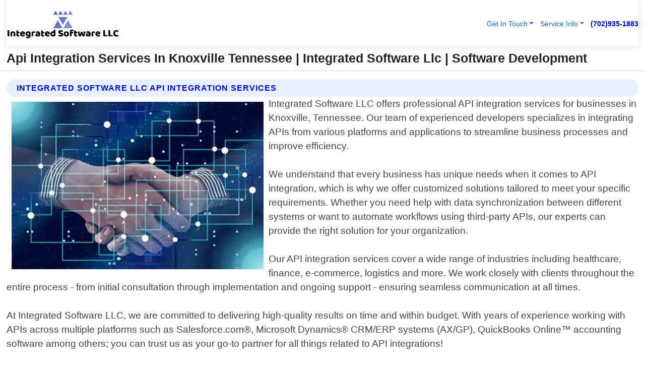

--- FILE ---
content_type: text/html; charset=utf-8
request_url: https://www.integratedsoftwarellc.com/api-integration-knoxville-tennessee
body_size: 14327
content:

<!DOCTYPE html>
<html lang="en">
<head id="HeaderTag"><link rel="preconnect" href="//www.googletagmanager.com/" /><link rel="preconnect" href="//www.google-analytics.com" /><link rel="preconnect" href="//maps.googleapis.com/" /><link rel="preconnect" href="//maps.gstatic.com/" /><title>
	Api Integration Services In Knoxville Tennessee
</title><meta charset="utf-8" /><meta content="width=device-width, initial-scale=1.0" name="viewport" /><link id="favicon" href="/Content/Images/1000/FAVICON.png" rel="icon" /><link id="faviconapple" href="/Content/Images/1000/FAVICONAPPLE.png" rel="apple-touch-icon" /><link rel="preload" as="script" href="//cdn.jsdelivr.net/npm/bootstrap@5.3.1/dist/js/bootstrap.bundle.min.js" />
<link rel="canonical" href="https://www.integratedsoftwarellc.com/api-integration-knoxville-tennessee" /><meta name="title" content="Api Integration Services In Knoxville Tennessee | Integrated Software Llc" /><meta name="description" content="Api Integration Knoxville Tennessee by Integrated Software LLC, A Professional Software Development Services" /><meta name="og:title" content="Api Integration Services In Knoxville Tennessee | Integrated Software Llc" /><meta name="og:description" content="Api Integration Knoxville Tennessee by Integrated Software LLC, A Professional Software Development Services" /><meta name="og:site_name" content="https://www.IntegratedSoftwareLLC.com" /><meta name="og:type" content="website" /><meta name="og:url" content="https://www.integratedsoftwarellc.com/api-integration-knoxville-tennessee" /><meta name="og:image" content="https://www.IntegratedSoftwareLLC.com/Content/Images/1000/LOGO.webp" /><meta name="og:image:alt" content="Integrated Software Llc Logo" /><meta name="geo.region" content="US-TN"/><meta name="geo.placename" content="Knoxville" /><meta name="geo.position" content="35.856;-84.101" /><meta name="ICBM" content="35.856,-84.101" /><script type="application/ld+json">{"@context": "https://schema.org","@type": "LocalBusiness","name": "Integrated Software Llc","address": {"@type": "PostalAddress","addressLocality": "Las Vegas","addressRegion": "NV","postalCode": "89178","addressCountry": "US"},"priceRange":"$","image": "https://www.IntegratedSoftwareLLC.com/content/images/1000/logo.png","email": "support@IntegratedSoftwareLLC.com","telephone": "+17029351883","url": "https://www.integratedsoftwarellc.com/knoxville-tennessee-services","@id":"https://www.integratedsoftwarellc.com/knoxville-tennessee-services","paymentAccepted": [ "cash","check","credit card", "invoice" ],"openingHours": "Mo-Su 00:00-23:59","openingHoursSpecification": [ {"@type": "OpeningHoursSpecification","dayOfWeek": ["Monday","Tuesday","Wednesday","Thursday","Friday","Saturday","Sunday"],"opens": "00:00","closes": "23:59"} ],"geo": {"@type": "GeoCoordinates","latitude": "36.1753","longitude": "-115.1364"},"hasOfferCatalog": {"@context": "http://schema.org","@type": "OfferCatalog","name": "Software Development services","@id": "https://www.integratedsoftwarellc.com/api-integration-knoxville-tennessee","itemListElement":[ { "@type":"OfferCatalog", "name":"Integrated Software Llc Services","itemListElement": []}]},"areaServed":[{ "@type":"City","name":"Knoxville Tennessee","@id":"https://www.integratedsoftwarellc.com/knoxville-tennessee-services"}]}</script></head>
<body id="body" style="display:none;font-family: Arial !important; width: 100% !important; height: 100% !important;">
    
    <script src="https://code.jquery.com/jquery-3.7.1.min.js" integrity="sha256-/JqT3SQfawRcv/BIHPThkBvs0OEvtFFmqPF/lYI/Cxo=" crossorigin="anonymous" async></script>
    <link rel="preload" as="style" href="//cdn.jsdelivr.net/npm/bootstrap@5.3.1/dist/css/bootstrap.min.css" onload="this.onload=null;this.rel='stylesheet';" />
    <link rel="preload" as="style" href="/resource/css/master.css" onload="this.onload=null;this.rel='stylesheet';" />

    <form method="post" action="./api-integration-knoxville-tennessee" id="mainForm">
<div class="aspNetHidden">
<input type="hidden" name="__VIEWSTATE" id="__VIEWSTATE" value="vqr4RPYMscfQl5CCZEkuCy7GZDi9HbtEASXZt5q1tNc9o1Y12QSJn/Mp0KUOgkWFxwy52krsGLxHaY3MUAF1S9NtF9PElBmt8PGlhh7bqHQ=" />
</div>

<div class="aspNetHidden">

	<input type="hidden" name="__VIEWSTATEGENERATOR" id="__VIEWSTATEGENERATOR" value="1B59457A" />
	<input type="hidden" name="__EVENTVALIDATION" id="__EVENTVALIDATION" value="h/IYp5kNutv6ydyV8vySeF1m4Tsku/6m+FbD2HVPu+M9yAbnq56qtgpb0x7GV3Ut5hWue0siV4VT+wu+/cNIF7Acw/bJbOLDy74WYvlX/LnePBYv6EPoVfZPe3/u6DGnogT1g4uooPMeqarSh+KDJXG/L88As2HdBSOAImVJzi1leNtOKVWqUdIHFCx/XYT7lhr0jMsjEUuiVcSlYzgGjGZ9NYx+6J81e//FDkbzgVDGdMib4V6qTvp5gvjyED0PYgdoAKM7AJbs/wc09LZa3lG2ww9EHZVGuDIFrHKP1qUTsHMIWSFsfFDC4Iqqt5mfhrWrOWQ4JM55AAi2wIKtYYVuc+d5/zbBS6NH0Mn+qhFsY3MGU8pgi80afxu5dW2XS1vXDaFCb8oGN4Hr2DNfbGHR7jqS4eh7JPYJrAsZz3Z+oEzq+hLL/ghL65omHmb5Lp/tyP4bEsiB4GFxCiaqp5gkb00vQP0SepSmwZaN9VLDUconbvhq0T7iyFdeS3YomQgM+iG42LtLHe3hrzZQEm6tLTCdX1yj5+aR5dWOUxMkjQiT/Pjv32IV9lZJziegW7Z0u8R9bmW/GJ+JScpuRfltryl9Vd31pj047qTOFQ+zA5qwKSWyBRSxwOqmo/XoaMk1VvtW8/nXJpSQ4aNgd5pnz4dgOk3AU02z0VvxFPPaVmt0W/S5Cqob3mVH/nb0XunQdgg/IL2uK93e/lBufOpD7a9BNl3pFZ6D/Zm2z8gaBHXiTvVOHj0yjKQBZZnhdIBB9MTbPdJYjVPrVya2kAznOOgu1uMOMkZ0EIKKV1YtTq8TXeO25LlXTQsDOw/ncNPv03xDiakyka3jGvuElepmM2uAN9fb4DNfin7gLZd2Ew/JW4KzB9LM6YVeWqRg4lK7taAwnJe/H4vwgYvvTx2PartdNLewVZw0XsyjXmgmQgtyfwoObS4qZ4soUb/GWr6uHnLi99+gw1OI3/k6hAuXv/5ZvS0WMdgdBn6RRDixoGgKOwPxt/wqrgYTGaG1SVgiSXXn04AC7iHJKQYsyDchH4fnN5exeIUd8ijlbjX4og0Xa023Utw8PHPr8SF484KITR4SakmBdrWKTpUVzwuBo0jzyLj7luLpKxBSAgwrQNipkWPojjXwpy42W3rBLRAbakrvQbReuDPAe/9IlFdldaLj1d2x9L7Y8NnObhGLpJ9I+Ah0dq8yHnTZy2XEr8My9zJovLrdwFBsL/GPj6vs13jyFF0nztn0bw5U85ocwypwQ4Lo8eecwnb3fhsj99Z5yJ7PtDVZUtGzhcejWpu7T2AOP/rKcrvGoRii16WHt3sXyI85GF3px61pckwj821CagtAb9kvnGlO2sRWxdNEfKMTj8I6xTA9Q9YyhQ7yAOxpVyfXYEZNoKJsjNzzD7kIMcISQQnBRZ0MJNu2xY7DZvpWF70MaupTtXYIpqOcbjjaD637rUmB+brBhJy/a4Bg/IckgdN/CGmahrSnsziZ6u9B+yU3IsSiUUu2mHV9mcHKM5KBox/5RLspahenrQmDqgmpp74xqbw0+xGFn9swVOSD3ALJF3+n1bdmMLqlVKwPqH9MAS35qkt+z42CthrI5zhp6xyFyTJzErKzHCLdS8y06vlAlK20Vifwrs/Zz16gIQGRuu/0mXdbsHMmeaZ4S3lRtJ9nxy5wvsricNggbm7n400FRouAIMX6Ym6YHQkioMH3zvppSpVVViDgKAi+U1gCEAkH72pYe+13AKFe3TDl23/TUYnHO4o+uipWaSY8w1FPASWtaDZQqfoW19O15G07AURkYF9kL2/f2PKc+n1fbVr/eW0qLl8gLqZM+ZhiQD8vpd4EGZHRctQe6NGTr5jP77YnLnjcaQEwxwpu0U4BBDyHChlS/lupH/KV2yW2c+ZXdcMz+J+rBWDJvjhcZzHkH7iqOuYV7x82LJTcQiBUSXEW1MsG+iznDEmaRw/nue7gJWXrIYSx3G2LQXgpcR/vqUxmAqPreGC4M4AZb6cPoac3qQa00koHCy9aDxID3mwX2z53T+XlbLGpGZcRIUPCnVO2qPg3YoWor8Efak5hbxdXIt3W6kQYHdWnkI7nHiMomWWGWdwiXvicDRLS2/br3gpQFtHeZlC7vI/RujO03B9N2yGDnpwiHYvM3Dhw7s2R3X7E2Q0UNHUgvUEWUxTtkz+Mkyvy2B3UDQKfOfGSVgGMHLhdUPjY+cb9+ouNABKHlvKyNz6tIQj1mPRWBdNx/PMPTS30s8Bpjv//RAA6o3EaGX9EjYWqfu8+qMqbe7mxQpFJI83FnlZbqTSuY4lSp+Z6O7Uat53evHy2yOVQajbh1TiOEbzcFOvssOxCLRBqWse/isRhY9z7Lx5BgpVoTexEpghxZVbYJOaRgWsKIcXemvPzutbUAJiecH05B2C4mEL/[base64]/o7uDQCoU9lWz7SpuBWG0cmMaAvqfGSwfPAynhtREJ9vooLRUUrbbT9VQ18iDw8gDowbSC0z6y9zt1RzrYP+Clp9lzIDDoSwi57xIIrqQZI1Mu3auTtxgn1zOzlnBl0zL+Y0QO3M3TKGoJ4omJJyySPdmvETJ53zZ6PJX8fVWKxr3ILmUCqCKkn+M3dHgiCdaxOqN3/DokgantAgfXoHRvDhc5M0tXbbuDgaWVmmXr7pxbLkp5SldhoAxhpOpRSIzD45NdbM/AqpUn9xKuA6t01KY6OFre8Z0SqhH0IrNSK8G5Q9tFsCospmbGoPlMN3ZfhJDgeW0xBEj5Aq+IwLtuUHcDHNFE+tYpvJq+lH4ZFpfxEb2Os/1aAEO0JaecHCbeBZM+329ccz2b/f6/r6UVsUJdbVy+Qt0qJRe67ROwbgwYAW5NLqdvrCa" />
</div>
        <div id="ButtonsHidden" style="display:none;">
            <input type="submit" name="ctl00$ContactMessageSend" value="Send Contact Message Hidden" id="ContactMessageSend" />
        </div>
        <input name="ctl00$contact_FirstName" type="hidden" id="contact_FirstName" />
        <input name="ctl00$contact_LastName" type="hidden" id="contact_LastName" />
        <input name="ctl00$contact_EmailAddress" type="hidden" id="contact_EmailAddress" />
        <input name="ctl00$contact_PhoneNumber" type="hidden" id="contact_PhoneNumber" />
        <input name="ctl00$contact_Subject" type="hidden" id="contact_Subject" />
        <input name="ctl00$contact_Message" type="hidden" id="contact_Message" />
        <input name="ctl00$contact_ZipCode" type="hidden" id="contact_ZipCode" />
        <input type="hidden" id="masterJsLoad" name="masterJsLoad" value="" />
        <input name="ctl00$ShowConnectorModal" type="hidden" id="ShowConnectorModal" value="true" />
        <input name="ctl00$UseChatModule" type="hidden" id="UseChatModule" />
        <input name="ctl00$metaId" type="hidden" id="metaId" value="1000" />
        <input name="ctl00$isMobile" type="hidden" id="isMobile" />
        <input name="ctl00$affId" type="hidden" id="affId" />
        <input name="ctl00$referUrl" type="hidden" id="referUrl" />
        <input name="ctl00$businessId" type="hidden" id="businessId" value="10000001" />
        <input name="ctl00$stateId" type="hidden" id="stateId" />
        <input name="ctl00$businessPublicPhone" type="hidden" id="businessPublicPhone" />
        <input type="hidden" id="cacheDate" value="1/16/2026 2:51:09 PM" />
        <input name="ctl00$BusinessIndustryPriceCheckIsAffiliate" type="hidden" id="BusinessIndustryPriceCheckIsAffiliate" value="0" />
        
        <div class="form-group">
            <header id="header" style="padding: 0 !important;"><nav class="navbar navbar-expand-sm bg-white navbar-light"><a class="navbar-brand" href="/home" title="Integrated Software Llc Software Development Services"><img src="/content/images/1000/logo.webp" class="img-fluid imgmax500" width="500" height="auto" alt="Integrated Software Llc Software Development Services" style="height: calc(60px + 0.390625vw) !important;width:auto;" title="Integrated Software Llc Logo"></a> <div class="collapse navbar-collapse justify-content-end" id="collapsibleNavbar"> <ul class="navbar-nav"> <li class="nav-item dropdown"> &nbsp; <a class="navlink dropdown-toggle" href="#" role="button" data-bs-toggle="dropdown">Get In Touch</a>&nbsp; <ul class="dropdown-menu"><li><a class="dropdown-item" href="/about" title="About Integrated Software Llc">About Us</a></li><li><a class="dropdown-item" href="/contact" title="Contact Integrated Software Llc">Contact Us</a></li><li><a class="dropdown-item" href="#" onclick="openInstaConnectModal();" title="Instantly Connect With Integrated Software Llc">InstaConnect With Us</span></li><li><a class="dropdown-item" href="/quoterequest" title="Request A Quote From {meta.CompanyName}">Request A Quote</a></li></ul> </li> <li class="nav-item dropdown"> &nbsp;<a class="navlink dropdown-toggle" href="#" role="button" data-bs-toggle="dropdown">Service Info</a>&nbsp; <ul class="dropdown-menu"> <li><a class="dropdown-item" href="/pricing" title="Integrated Software Llc Prices">Pricing</a></li><li><a class="dropdown-item" href="/ourservices" title="Integrated Software Llc Services">Services</a></li><li><a class="dropdown-item" href="/serviceareas" title="Integrated Software Llc Service Area">Service Area</a></li></ul> </li></ul> </div><div><button class="navbar-toggler" type="button" data-bs-toggle="collapse" data-bs-target="#collapsibleNavbar" title="show navigation menu"> <span class="navbar-toggler-icon"></span></button>&nbsp;<span class="navlink fontbold" style="color:blue !important;" onclick="openInstaConnectModal();" title="Click to have us call you">(702)935-1883</span></div></nav></header>

            <div id="topNav" class="hdrNav"></div>

            <h1 id="H1Tag" class="h1Main">Api Integration Services In Knoxville Tennessee | Integrated Software Llc | Software Development</h1>
            <h2 id="H2Tag" class="h2Main">Integrated Software Llc - API Integration in Knoxville Tennessee</h2>


            <div id="hero" class="row" style="display: none;">
                

            </div>
            <div id="main" class="row">
                <hr />
                
    <div id="MAINCONTENT_MainContent"><div class="section-title"><h2 class="h2Main">Integrated Software Llc API Integration Services </h2></div><picture><source data-srcset="/images/1000/api-integration-knoxville-tennessee.webp" type="image/webp" srcset="data:,1w"/><source data-srcset="/images/1000/api-integration-knoxville-tennessee.jpg" type="image/jpeg" srcset="data:,1w"/><img crossorigin="anonymous" src="/images/1000/api-integration-knoxville-tennessee.webp" class="textWrap img-fluid imgmax500" alt="API-Integration--in-Knoxville-Tennessee-api-integration-knoxville-tennessee.jpg-image" title="API-Integration--in-Knoxville-Tennessee-api-integration-knoxville-tennessee.jpg"/></picture><p>Integrated Software LLC offers professional API integration services for businesses in Knoxville, Tennessee. Our team of experienced developers specializes in integrating APIs from various platforms and applications to streamline business processes and improve efficiency.<br/><br/>We understand that every business has unique needs when it comes to API integration, which is why we offer customized solutions tailored to meet your specific requirements. Whether you need help with data synchronization between different systems or want to automate workflows using third-party APIs, our experts can provide the right solution for your organization.<br/><br/>Our API integration services cover a wide range of industries including healthcare, finance, e-commerce, logistics and more. We work closely with clients throughout the entire process - from initial consultation through implementation and ongoing support - ensuring seamless communication at all times.<br/><br/>At Integrated Software LLC, we are committed to delivering high-quality results on time and within budget. With years of experience working with APIs across multiple platforms such as Salesforce.com®, Microsoft Dynamics® CRM/ERP systems (AX/GP), QuickBooks Online™ accounting software among others; you can trust us as your go-to partner for all things related to API integrations!<br/><br/>Contact us today if you"re looking for reliable local professional api integration services by Integrated Software LLC in Knoxville Tennessee!</p><hr/> <section class="services"><div class="section-title"><h2 class="h2Main">Knoxville Tennessee Services Offered</h2></div><h4><a href="/knoxville-tennessee-services" title="Knoxville Tennessee Services" class="cursorpoint106eea">Knoxville Tennessee Map</a></h4><div class="fullsize100 google-maps noborder"><iframe src="https://www.google.com/maps/embed/v1/place?key=AIzaSyBB-FjihcGfH9ozfyk7l0_OqFAZkXKyBik&q=Knoxville Tennessee" width="600" height="450" allowfullscreen loading="lazy" referrerpolicy="no-referrer-when-downgrade" title="Knoxville Tennessee Map"></iframe></div> View Our Full List of <a href="/Knoxville-Tennessee-Services" title="Knoxville Tennessee Services">Knoxville Tennessee Services</a> </section></div>

            </div>
            <footer id="footer"><hr/><div class='footer-newsletter'> <div class='row justify-content-center'> <div class='col-lg-6'> <h4>Have A Question or Need More Information?</h4> <div class='nonmob'> <div class='displaynone'><p>Enter your phone number and we'll call you right now!</p><input type='text' name='CTCPhone' id='CTCPhone' class='form-control'/></div> <button type='button' class='btn btn-primary' onclick='openInstaConnectModal();'>Contact Us Now</button> </div><div class='mob'><a class='btn-buy mob' href='tel://+1(702)935-1883' title='Click to Call Integrated Software Llc'>Call Or Text Us Now (702)935-1883</a></div></div> </div> </div> <hr/> <div class='footer-top'> <div class='row'><div class='col-lg-12 col-md-12 footer-contact'><h3>Integrated Software Llc</h3><div class='sizesmall'> <p style='color:black;'><strong>Address:</strong>Las Vegas NV 89178<br/><strong>Phone:</strong>+17029351883<br/><strong>Email:</strong>support@IntegratedSoftwareLLC.com<br/></p> </div> </div> <div class='row'> <div class='col-lg-12 col-md-12 footer-links'> <h4>Useful Links</h4><div class='row'><div class='col-md-3'><a href='/home' class='sizelarge' title='Integrated Software Llc Home Page'>Home</a>&nbsp;&nbsp;&nbsp; </div><div class='col-md-3'><a href='/about' class='sizelarge' title='Integrated Software Llc About Page'>About Us</a>&nbsp;&nbsp;&nbsp; </div><div class='col-md-3'><a href='/contact' class='sizelarge' title='Integrated Software Llc Contact Us Page'>Contact Us</a>&nbsp;&nbsp;&nbsp;</div><div class='col-md-3'><a href='/ourservices' class='sizelarge' title='Integrated Software Llc Services'>Services</a>&nbsp;</div></div><div class='row'><div class='col-md-3'><a href='/serviceareas' class='sizelarge' title='Integrated Software Llc Service Area'>Service Area</a>&nbsp;&nbsp;&nbsp; </div><div class='col-md-3'><a href='/termsofservice' class='sizelarge' title='Integrated Software Llc Terms of Service'>Terms of Service</a>&nbsp;&nbsp;&nbsp; </div><div class='col-md-3'><a href='/privacypolicy' class='sizelarge' title='Integrated Software Llc Privacy Policy'>Privacy Policy</a>&nbsp;&nbsp;&nbsp; </div><div class='col-md-3'><a href='/quoterequest' class='sizelarge' title='Integrated Software Llc Quote Request'>Quote Request</a>&nbsp;&nbsp;&nbsp; </div></div><div class='row'><div class='col-md-3'><a href='/pricing' class='sizelarge' title='Integrated Software Llc Pricing'>Pricing</a>&nbsp;&nbsp;&nbsp;</div></div></div></div> </div> </div><hr/> <div class='py-4'><div class='copyright'>&copy; Copyright 2018-2026 <strong><span>Integrated Software Llc</span></strong>. All Rights Reserved</div> </div></footer>
        </div>
        <div class="modal fade industryPriceCheck" tabindex="1" style="z-index: 1450" role="dialog" aria-labelledby="industryPriceCheckHeader" aria-hidden="true">
            <div class="modal-dialog modal-lg centermodal">
                <div class="modal-content">
                    <div class="modal-header">
                        <div class="row">
                            <div class="col-md-12">
                                <h5 class="modal-title mt-0" id="industryPriceCheckHeader">Check Live/Current Prices By Industry & Zip Code</h5>
                            </div>
                        </div>
                        <button type="button" id="industryPriceCheckClose" class="close" data-bs-dismiss="modal" aria-hidden="true">×</button>
                    </div>
                    
                    <div class="modal-body" id="industryPriceCheckBody">
                        <div class="row">
                            <div class="col-md-6">
                                <label for="BusinessIndustryPriceCheck" class="control-label">Business Industry</label><br />
                                <select name="ctl00$BusinessIndustryPriceCheck" id="BusinessIndustryPriceCheck" tabindex="2" class="form-control">
	<option selected="selected" value="211">ACA Obamacare Insurance </option>
	<option value="194">Additional Dwelling Units</option>
	<option value="169">Air Conditioning</option>
	<option value="183">Air Duct Cleaning</option>
	<option value="37">Appliance Repair</option>
	<option value="203">Asbestos</option>
	<option value="164">Auto Body Shop</option>
	<option value="134">Auto Detailing</option>
	<option value="165">Auto Glass</option>
	<option value="207">Auto Insurance</option>
	<option value="166">Auto Repair</option>
	<option value="216">Bankruptcy Attorney</option>
	<option value="170">Bathroom Remodeling</option>
	<option value="170">Bathroom Remodeling</option>
	<option value="184">Biohazard Cleanup</option>
	<option value="137">Boat Rental</option>
	<option value="201">Cabinets</option>
	<option value="215">Car Accident Attorney</option>
	<option value="181">Carpet and Rug Dealers</option>
	<option value="43">Carpet Cleaning</option>
	<option value="171">Chimney Cleaning and Repair</option>
	<option value="232">Chiropractor</option>
	<option value="126">Commercial Cleaning</option>
	<option value="185">Commercial Remodeling</option>
	<option value="198">Computer Repair</option>
	<option value="172">Concrete</option>
	<option value="172">Concrete</option>
	<option value="172">Concrete</option>
	<option value="172">Concrete</option>
	<option value="199">Copier Repair</option>
	<option value="186">Covid Cleaning</option>
	<option value="240">Credit Repair</option>
	<option value="218">Criminal Attorney</option>
	<option value="241">Debt Relief</option>
	<option value="200">Decks</option>
	<option value="233">Dentist</option>
	<option value="234">Dermatologists</option>
	<option value="219">Divorce Attorney</option>
	<option value="195">Door Installation</option>
	<option value="236">Drug &amp; Alcohol Addiction Treatment</option>
	<option value="220">DUI Attorney</option>
	<option value="192">Dumpster Rental</option>
	<option value="74">Electrician</option>
	<option value="221">Employment Attorney</option>
	<option value="222">Family Attorney</option>
	<option value="173">Fencing</option>
	<option value="209">Final Expense Insurance</option>
	<option value="197">Fire Damage</option>
	<option value="243">Flight Booking</option>
	<option value="174">Flooring</option>
	<option value="244">Florists</option>
	<option value="223">Foreclosure Attorney</option>
	<option value="202">Foundations</option>
	<option value="132">Garage Door</option>
	<option value="155">Gutter Repair and Replacement</option>
	<option value="66">Handyman</option>
	<option value="210">Health Insurance</option>
	<option value="239">Hearing Aids</option>
	<option value="177">Heating</option>
	<option value="69">Heating and Air Conditioning</option>
	<option value="139">Home and Commercial Security</option>
	<option value="196">Home Internet</option>
	<option value="70">Home Remodeling</option>
	<option value="70">Home Remodeling</option>
	<option value="70">Home Remodeling</option>
	<option value="212">Homeowners Insurance</option>
	<option value="245">Hotels</option>
	<option value="224">Immigration Attorney</option>
	<option value="204">Insulation</option>
	<option value="31">Interior and Exterior Painting</option>
	<option value="242">IRS Tax Debt</option>
	<option value="67">Junk Removal</option>
	<option value="175">Kitchen Remodeling</option>
	<option value="163">Landscaping</option>
	<option value="63">Lawn Care</option>
	<option value="208">Life Insurance</option>
	<option value="246">Limo Services</option>
	<option value="247">Local Moving</option>
	<option value="81">Locksmith</option>
	<option value="248">Long Distance Moving</option>
	<option value="205">Masonry</option>
	<option value="82">Massage</option>
	<option value="225">Medical Malpractice Attorney</option>
	<option value="213">Medicare Supplemental Insurance</option>
	<option value="230">Mesothelioma Attorney</option>
	<option value="176">Mold Removal</option>
	<option value="182">Mold Testing</option>
	<option value="250">Mortgage Loan</option>
	<option value="249">Mortgage Loan Refinance</option>
	<option value="89">Moving</option>
	<option value="187">Paving</option>
	<option value="217">Personal Injury Attorney</option>
	<option value="93">Pest Control</option>
	<option value="214">Pet Insurance</option>
	<option value="235">Physical Therapists</option>
	<option value="133">Plumbing</option>
	<option value="237">Podiatrists</option>
	<option value="108">Pool Building and Remodeling</option>
	<option value="162">Pool Maintenance</option>
	<option value="193">Portable Toilets</option>
	<option value="161">Pressure Washing</option>
	<option value="72">Residential Cleaning</option>
	<option value="136">Roofing</option>
	<option value="188">Satellite TV</option>
	<option value="156">Security Equipment Installation</option>
	<option value="189">Self Storage</option>
	<option value="179">Siding</option>
	<option value="226">Social Security Disability Attorney</option>
	<option value="158">Solar Installation</option>
	<option value="167">Towing Service</option>
	<option value="227">Traffic Attorney</option>
	<option value="168">Tree Service</option>
	<option value="190">TV Repair</option>
	<option value="238">Veterinarians</option>
	<option value="206">Walk-In Tubs</option>
	<option value="135">Water Damage</option>
	<option value="191">Waterproofing</option>
	<option value="178">Wildlife Control</option>
	<option value="178">Wildlife Control</option>
	<option value="228">Wills &amp; Estate Planning Attorney</option>
	<option value="117">Window Cleaning</option>
	<option value="154">Windows and Doors</option>
	<option value="229">Workers Compensation Attorney</option>
	<option value="231">Wrongful Death Attorney</option>

</select>
                            </div>
                            <div class="col-md-6">
                                <label for="BusinessIndustryPriceCheckZipCode" class="control-label">Zip Code</label>
                                <input name="ctl00$BusinessIndustryPriceCheckZipCode" type="text" id="BusinessIndustryPriceCheckZipCode" tabindex="1" title="Please enter the customer 5 digit zip code." class="form-control" Placeholder="Required - Zip Code" />
                            </div>
                        </div>
                        <div class="row">
                            <div class="col-md-6">
                                <label for="BusinessIndustryPriceCheckButton" class="control-label">&nbsp; </label><br />

                                <input type="submit" name="ctl00$BusinessIndustryPriceCheckButton" value="Check Current Bid" onclick="return $(&#39;#BusinessIndustryPriceCheck&#39;).val().length>0 &amp;&amp; $(&#39;#BusinessIndustryPriceCheckZipCode&#39;).val().length>0;" id="BusinessIndustryPriceCheckButton" class="btn btn-success" />
                            </div>
                        </div>
                        <div class="row">
                            <div id="BusinessIndustryPriceCheckResult" class="col-md-12"></div>
                            <button type="button" id="industryPriceCheckOpen" class="btn btn-primary waves-effect waves-light" data-bs-toggle="modal" data-bs-target=".industryPriceCheck" style="display: none;">interact popup</button>

                        </div>
                    </div>
                </div>
            </div>
        </div>
        <div class="modal fade instaConnect" tabindex="100" style="z-index: 1450" role="dialog" aria-labelledby="instaConnectHeader" aria-hidden="true">
            <div class="modal-dialog modal-lg centermodal">
                <div class="modal-content">
                    <div class="modal-header">
                        <div class="row">
                            <div class="col-md-6">
                                <img id="ConnectorLogo" class="width100heightauto" src="/Content/Images/1000/LOGO.webp" alt="Integrated Software Llc" />
                            </div>
                        </div>
                        <button type="button" id="instaConnectClose" class="close" data-bs-dismiss="modal" aria-hidden="true">×</button>
                    </div>
                    <div class="modal-body" id="instaConnectBody">
                        <h5 id="instaConnectHeader" class="modal-title mt-0">Have Software Development Questions or Need A Quote?  Let Us Call You Now!</h5>
                        <div style="font-size: small; font-weight: bold; font-style: italic; color: red;">For Fastest Service, Simply Text Your 5 Digit Zip Code To (702)935-1883 - We Will Call You Immediately To Discuss</div>

                        <hr />
                        <div id="ConnectorCallPanel">
                            <h6>Enter Your Zip Code and Phone Number Below and We'll Call You Immediately</h6>
                            <div class="row">
                                <div class="col-md-6">
                                    <label for="ConnectorPhoneNumber" id="ConnectorPhoneNumberLbl">Phone Number</label>
                                    <input name="ctl00$ConnectorPhoneNumber" type="text" maxlength="10" id="ConnectorPhoneNumber" class="form-control" placeholder="Your Phone number" />
                                </div>
                                <div class="col-md-6">
                                    <label for="ConnectorPostalCode" id="ConnectorPostalCodeLbl">Zip Code</label>
                                    <input name="ctl00$ConnectorPostalCode" type="text" maxlength="5" id="ConnectorPostalCode" class="form-control" placeholder="Your 5 Digit Zip Code" onkeyup="PostalCodeLookupConnector();" OnChange="PostalCodeLookupConnector();" />
                                </div>
                            </div>
                            <div class="row">
                                <div class="col-md-6">
                                    <label for="ConnectorCity" id="ConnectorCityLbl">City</label>
                                    <input name="ctl00$ConnectorCity" type="text" readonly="readonly" id="ConnectorCity" class="form-control" placeholder="Your Auto-Populated City Here" />
                                </div>
                                <div class="col-md-6">
                                    <label for="ConnectorState" id="ConnectorStateLbl">State</label>
                                    <input name="ctl00$ConnectorState" type="text" readonly="readonly" id="ConnectorState" class="form-control" placeholder="Your Auto-Populated State here" />
                                </div>
                            </div>
                            <hr />
                            <div class="row">
                                <div class="col-12" style="font-size:small;font-style:italic;">
                                    By entering your phone number, you consent to receive automated marketing calls and text messages from <b>Integrated Software Llc</b> at the number provided. Consent is not a condition of purchase. Message and data rates may apply. Reply STOP to opt-out at any time
                                </div>

                            </div>
                            <hr />
                            <div class="row">
                                <div class="col-md-12">
                                    <input type="submit" name="ctl00$ConnectorCallButton" value="Call Me Now" onclick="return verifyConnector();" id="ConnectorCallButton" class="btn btn-success" />&nbsp;
                                 <button type="button" id="ConnectorCallCancelButton" onclick="$('#instaConnectClose').click(); return false;" class="btn btn-danger">No Thanks</button>
                                </div>
                            </div>
                        </div>

                    </div>
                </div>
            </div>
        </div>
    </form>
    <div style="display: none;">
        <button type="button" id="instaConnectOpen" class="btn btn-primary waves-effect waves-light" data-bs-toggle="modal" data-bs-target=".instaConnect">instaConnect popup</button>
        <button type="button" class="btn btn-primary" data-bs-toggle="modal" data-bs-target=".connector" id="connectorLaunch">Launch call me modal</button>
    </div>
    

    <!-- Comm100 or fallback chat -->
    <div id="comm100">
    <div id="comm100-button-3b62ccb7-ce40-4842-b007-83a4c0b77727"></div>
    </div>


    
    <button type="button" id="alerterOpen" class="btn btn-primary waves-effect waves-light" data-bs-toggle="modal" data-bs-target=".alerter" style="display: none;">alerter popup</button>
    <div class="modal fade alerter" tabindex="-1" role="dialog" aria-labelledby="alerterHeader" aria-hidden="true">
        <div class="modal-dialog modal-lg">
            <div class="modal-content">
                <div class="modal-header">
                    <h5 class="modal-title mt-0" id="alerterHeader">header text here</h5>
                    <button type="button" class="close" data-bs-dismiss="modal" aria-hidden="true">×</button>
                </div>
                <div class="modal-body" id="alerterBody">
                </div>
            </div>
        </div>
    </div>
    <button type="button" class="btn btn-primary" data-bs-toggle="modal" data-bs-target=".interact" id="interactLaunch" style="display: none;">Launch call me modal</button>
    <div class="modal fade interact" tabindex="1" style="z-index: 1450" role="dialog" aria-labelledby="interactHeader" aria-hidden="true">
        <div class="modal-dialog modal-lg centermodal">
            <div class="modal-content">
                <div class="modal-header">
                    <div class="row">
                        <div class="col-md-6">
                            <img id="InteractLogo" class="width100heightauto" src="/Content/Images/1000/LOGO.webp" alt="Integrated Software Llc" />
                        </div>
                    </div>
                    <button type="button" id="interactClose" class="close" data-bs-dismiss="modal" aria-hidden="true">×</button>
                    <button type="button" id="interactOpen" class="btn btn-primary waves-effect waves-light" data-bs-toggle="modal" data-bs-target=".interact" style="display: none;">interact popup</button>
                </div>
                <div class="modal-body" id="interactBody">
                    <h5 class="modal-title mt-0" id="interactHeader">Do You Have a Question For Us?  We would love to hear from you!</h5>
                    <div style="font-size: small; font-weight: bold; font-style: italic; color: red;">For Fastest Service, Simply Text Us Your 5 Digit Zip Code to (702)935-1883 And We Will Call You Immediately</div>
                    <br />
                    <br />
                    <div>
                        <span onclick="$('#InteractTextPanel').hide();$('#InteractCallPanel').show();" class="btn btn-primary">Speak With Us</span>&nbsp;&nbsp;
                <span onclick="$('#InteractCallPanel').hide();$('#InteractTextPanel').show();" class="btn btn-primary">Message Us</span>
                    </div>
                    <hr />
                    <div id="InteractCallPanel" style="display: none">
                        <h6>Enter Your Contact Info Below and We'll Call You Right Now</h6>
                        <input type="text" id="UserNameCall" placeholder="Your Name" class="form-control" /><br />
                        <input type="text" id="UserPhoneNumberCall" placeholder="Your Phone Number" class="form-control" /><br />
                        <input type="text" id="UserPostalCodeCall" placeholder="Your Postal Code" class="form-control" /><br />
                        <input type="text" id="UserEmailCall" placeholder="Your Email Address (Optional)" class="form-control" /><br />
                        <input type="checkbox" id="chkPermission2" style="font-size: x-large;" />&nbsp;I agree to receive automated call(s) or text(s) at this number using an automatic phone dialing system by, or on behalf of the business, with the sole purpose of connecting me to a phone representative or company voice mail system.  I understand I do not have to consent in order to purchase any products or services.  Carrier charges may apply.<br />
                        <br />
                        <span onclick="UserCall();" class="btn btn-success">Call Me Now</span>
                    </div>
                    <div id="InteractTextPanel" style="display: none">
                        <h6>Please Enter Your Contact Info Below and We'll Receive Your Message Right Now</h6>
                        <input type="text" id="UserNameText" placeholder="Your Name" class="form-control" /><br />
                        <input type="text" id="UserPhoneNumberText" placeholder="Your Phone Number" class="form-control" /><br />
                        <input type="text" id="UserPostalCodeText" placeholder="Your Postal Code" class="form-control" /><br />
                        <input type="text" id="UserEmailText" placeholder="Your Email Address (Optional)" class="form-control" /><br />
                        <textarea id="UserTextMessage" placeholder="Your Message Here" rows="2" class="form-control"></textarea><br />
                        <input type="checkbox" id="chkPermission" style="font-size: x-large;" />&nbsp;I agree to receive automated call(s) or text(s) at this number using an automatic phone dialing system by, or on behalf of the business, with the sole purpose of connecting me to a phone representative or company voice mail system.  I understand I do not have to consent in order to purchase any products or services.  Carrier charges may apply.<br />
                        <br />
                        <span onclick="UserText();" class="btn btn-success">Submit Message</span>
                    </div>
                </div>
            </div>
        </div>

    </div>
    
    
       
    <script defer src='https://www.googletagmanager.com/gtag/js?id=G-XNLVGBR41X' onload='gtagSetup();'></script><script>function gtagSetup(){window.dataLayer = window.dataLayer || []; function gtag() { dataLayer.push(arguments); } gtag('js', new Date()); gtag('config', 'G-XNLVGBR41X');}</script>

    <style>
        #hero {
            background: url('/content/images/1000/hero.webp'), url('/content/images/1000/hero.jpg');
        }
    </style>
     <script src="/resource/js/master.min.js" onload="this.onload==null;masterJsLoaded();" async></script>

    <script>
        function loaded() {
            try {
                if (window.jQuery && document.getElementById('masterJsLoad').value === 'y') {
                    //
                    $.getScript("//cdn.jsdelivr.net/npm/bootstrap@5.3.1/dist/js/bootstrap.bundle.min.js")

                        .done(function (script, textStatus) {
                             
                            // Script loaded successfully
                            console.log("Script loaded:", textStatus);
                            // You can now use the functions and variables defined in the loaded script
                        })
                        .fail(function (jqxhr, settings, exception) {
                            alert('failed');
                            // Handle the error if the script fails to load
                            console.error("Error loading script:", exception);
                        });

                    deferredTasks();
                    $("#body").show();
                }
                else {
                    setTimeout(loaded, 10);
                }
            }
            catch (ex) {
                alert('loaded-->' + ex);
            }
        }
        function masterJsLoaded() {
            try {
                document.getElementById('masterJsLoad').value = 'y';
                loaded();
            }
            catch (ex) {
                alert('masterJsLoaded-->' + ex);
            }
        }


    </script> 

    
    
    <link href="/assets/css/datatables.net.css" rel="stylesheet" type="text/css" />
    <script src="https://cdn.datatables.net/1.12.1/js/jquery.dataTables.min.js" onload="this.onload==null; dataTableInitializeMaster('industryCoverageDt', true);"></script>
     
</body>
</html>
